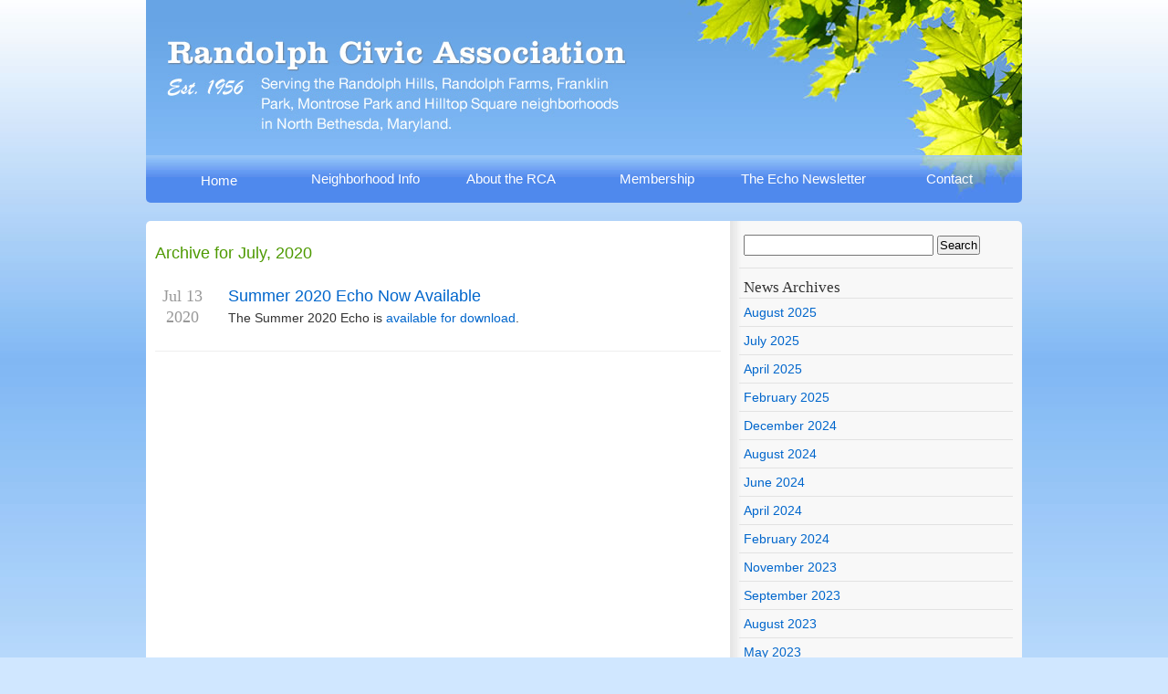

--- FILE ---
content_type: text/html; charset=UTF-8
request_url: https://randolphcivic.org/2020/07/
body_size: 6045
content:
<!DOCTYPE html PUBLIC "-//W3C//DTD XHTML 1.0 Transitional//EN" "http://www.w3.org/TR/xhtml1/DTD/xhtml1-transitional.dtd">
<html xmlns="http://www.w3.org/1999/xhtml" lang="en-US">

<head profile="http://gmpg.org/xfn/11">
<meta http-equiv="Content-Type" content="text/html; charset=UTF-8" />

<title>July &laquo; 2020 &laquo;  Randolph Civic Association in North Bethesda, Maryland</title>

<link rel="stylesheet" href="https://randolphcivic.org/wp-content/themes/rca/style.css" type="text/css" media="screen" />
<link rel="stylesheet" href="https://randolphcivic.org/wp-content/themes/rca/grid.css" type="text/css" media="screen" />
<!--[if lt IE 8]><link rel="stylesheet" media="screen" type="text/css" href="https://randolphcivic.org/wp-content/themes/rca/ie.css"  /><![endif]-->



<meta name='robots' content='max-image-preview:large' />
	<style>img:is([sizes="auto" i], [sizes^="auto," i]) { contain-intrinsic-size: 3000px 1500px }</style>
	<link rel='dns-prefetch' href='//v0.wordpress.com' />
<link rel="alternate" type="application/rss+xml" title="Randolph Civic Association &raquo; Feed" href="https://randolphcivic.org/feed/" />
<link rel="alternate" type="application/rss+xml" title="Randolph Civic Association &raquo; Comments Feed" href="https://randolphcivic.org/comments/feed/" />
<script type="text/javascript">
/* <![CDATA[ */
window._wpemojiSettings = {"baseUrl":"https:\/\/s.w.org\/images\/core\/emoji\/16.0.1\/72x72\/","ext":".png","svgUrl":"https:\/\/s.w.org\/images\/core\/emoji\/16.0.1\/svg\/","svgExt":".svg","source":{"concatemoji":"https:\/\/randolphcivic.org\/wp-includes\/js\/wp-emoji-release.min.js?ver=6.8.3"}};
/*! This file is auto-generated */
!function(s,n){var o,i,e;function c(e){try{var t={supportTests:e,timestamp:(new Date).valueOf()};sessionStorage.setItem(o,JSON.stringify(t))}catch(e){}}function p(e,t,n){e.clearRect(0,0,e.canvas.width,e.canvas.height),e.fillText(t,0,0);var t=new Uint32Array(e.getImageData(0,0,e.canvas.width,e.canvas.height).data),a=(e.clearRect(0,0,e.canvas.width,e.canvas.height),e.fillText(n,0,0),new Uint32Array(e.getImageData(0,0,e.canvas.width,e.canvas.height).data));return t.every(function(e,t){return e===a[t]})}function u(e,t){e.clearRect(0,0,e.canvas.width,e.canvas.height),e.fillText(t,0,0);for(var n=e.getImageData(16,16,1,1),a=0;a<n.data.length;a++)if(0!==n.data[a])return!1;return!0}function f(e,t,n,a){switch(t){case"flag":return n(e,"\ud83c\udff3\ufe0f\u200d\u26a7\ufe0f","\ud83c\udff3\ufe0f\u200b\u26a7\ufe0f")?!1:!n(e,"\ud83c\udde8\ud83c\uddf6","\ud83c\udde8\u200b\ud83c\uddf6")&&!n(e,"\ud83c\udff4\udb40\udc67\udb40\udc62\udb40\udc65\udb40\udc6e\udb40\udc67\udb40\udc7f","\ud83c\udff4\u200b\udb40\udc67\u200b\udb40\udc62\u200b\udb40\udc65\u200b\udb40\udc6e\u200b\udb40\udc67\u200b\udb40\udc7f");case"emoji":return!a(e,"\ud83e\udedf")}return!1}function g(e,t,n,a){var r="undefined"!=typeof WorkerGlobalScope&&self instanceof WorkerGlobalScope?new OffscreenCanvas(300,150):s.createElement("canvas"),o=r.getContext("2d",{willReadFrequently:!0}),i=(o.textBaseline="top",o.font="600 32px Arial",{});return e.forEach(function(e){i[e]=t(o,e,n,a)}),i}function t(e){var t=s.createElement("script");t.src=e,t.defer=!0,s.head.appendChild(t)}"undefined"!=typeof Promise&&(o="wpEmojiSettingsSupports",i=["flag","emoji"],n.supports={everything:!0,everythingExceptFlag:!0},e=new Promise(function(e){s.addEventListener("DOMContentLoaded",e,{once:!0})}),new Promise(function(t){var n=function(){try{var e=JSON.parse(sessionStorage.getItem(o));if("object"==typeof e&&"number"==typeof e.timestamp&&(new Date).valueOf()<e.timestamp+604800&&"object"==typeof e.supportTests)return e.supportTests}catch(e){}return null}();if(!n){if("undefined"!=typeof Worker&&"undefined"!=typeof OffscreenCanvas&&"undefined"!=typeof URL&&URL.createObjectURL&&"undefined"!=typeof Blob)try{var e="postMessage("+g.toString()+"("+[JSON.stringify(i),f.toString(),p.toString(),u.toString()].join(",")+"));",a=new Blob([e],{type:"text/javascript"}),r=new Worker(URL.createObjectURL(a),{name:"wpTestEmojiSupports"});return void(r.onmessage=function(e){c(n=e.data),r.terminate(),t(n)})}catch(e){}c(n=g(i,f,p,u))}t(n)}).then(function(e){for(var t in e)n.supports[t]=e[t],n.supports.everything=n.supports.everything&&n.supports[t],"flag"!==t&&(n.supports.everythingExceptFlag=n.supports.everythingExceptFlag&&n.supports[t]);n.supports.everythingExceptFlag=n.supports.everythingExceptFlag&&!n.supports.flag,n.DOMReady=!1,n.readyCallback=function(){n.DOMReady=!0}}).then(function(){return e}).then(function(){var e;n.supports.everything||(n.readyCallback(),(e=n.source||{}).concatemoji?t(e.concatemoji):e.wpemoji&&e.twemoji&&(t(e.twemoji),t(e.wpemoji)))}))}((window,document),window._wpemojiSettings);
/* ]]> */
</script>
<style id='wp-emoji-styles-inline-css' type='text/css'>

	img.wp-smiley, img.emoji {
		display: inline !important;
		border: none !important;
		box-shadow: none !important;
		height: 1em !important;
		width: 1em !important;
		margin: 0 0.07em !important;
		vertical-align: -0.1em !important;
		background: none !important;
		padding: 0 !important;
	}
</style>
<link rel='stylesheet' id='wp-block-library-css' href='https://randolphcivic.org/wp-includes/css/dist/block-library/style.min.css?ver=6.8.3' type='text/css' media='all' />
<style id='classic-theme-styles-inline-css' type='text/css'>
/*! This file is auto-generated */
.wp-block-button__link{color:#fff;background-color:#32373c;border-radius:9999px;box-shadow:none;text-decoration:none;padding:calc(.667em + 2px) calc(1.333em + 2px);font-size:1.125em}.wp-block-file__button{background:#32373c;color:#fff;text-decoration:none}
</style>
<link rel='stylesheet' id='mediaelement-css' href='https://randolphcivic.org/wp-includes/js/mediaelement/mediaelementplayer-legacy.min.css?ver=4.2.17' type='text/css' media='all' />
<link rel='stylesheet' id='wp-mediaelement-css' href='https://randolphcivic.org/wp-includes/js/mediaelement/wp-mediaelement.min.css?ver=6.8.3' type='text/css' media='all' />
<style id='jetpack-sharing-buttons-style-inline-css' type='text/css'>
.jetpack-sharing-buttons__services-list{display:flex;flex-direction:row;flex-wrap:wrap;gap:0;list-style-type:none;margin:5px;padding:0}.jetpack-sharing-buttons__services-list.has-small-icon-size{font-size:12px}.jetpack-sharing-buttons__services-list.has-normal-icon-size{font-size:16px}.jetpack-sharing-buttons__services-list.has-large-icon-size{font-size:24px}.jetpack-sharing-buttons__services-list.has-huge-icon-size{font-size:36px}@media print{.jetpack-sharing-buttons__services-list{display:none!important}}.editor-styles-wrapper .wp-block-jetpack-sharing-buttons{gap:0;padding-inline-start:0}ul.jetpack-sharing-buttons__services-list.has-background{padding:1.25em 2.375em}
</style>
<style id='global-styles-inline-css' type='text/css'>
:root{--wp--preset--aspect-ratio--square: 1;--wp--preset--aspect-ratio--4-3: 4/3;--wp--preset--aspect-ratio--3-4: 3/4;--wp--preset--aspect-ratio--3-2: 3/2;--wp--preset--aspect-ratio--2-3: 2/3;--wp--preset--aspect-ratio--16-9: 16/9;--wp--preset--aspect-ratio--9-16: 9/16;--wp--preset--color--black: #000000;--wp--preset--color--cyan-bluish-gray: #abb8c3;--wp--preset--color--white: #ffffff;--wp--preset--color--pale-pink: #f78da7;--wp--preset--color--vivid-red: #cf2e2e;--wp--preset--color--luminous-vivid-orange: #ff6900;--wp--preset--color--luminous-vivid-amber: #fcb900;--wp--preset--color--light-green-cyan: #7bdcb5;--wp--preset--color--vivid-green-cyan: #00d084;--wp--preset--color--pale-cyan-blue: #8ed1fc;--wp--preset--color--vivid-cyan-blue: #0693e3;--wp--preset--color--vivid-purple: #9b51e0;--wp--preset--gradient--vivid-cyan-blue-to-vivid-purple: linear-gradient(135deg,rgba(6,147,227,1) 0%,rgb(155,81,224) 100%);--wp--preset--gradient--light-green-cyan-to-vivid-green-cyan: linear-gradient(135deg,rgb(122,220,180) 0%,rgb(0,208,130) 100%);--wp--preset--gradient--luminous-vivid-amber-to-luminous-vivid-orange: linear-gradient(135deg,rgba(252,185,0,1) 0%,rgba(255,105,0,1) 100%);--wp--preset--gradient--luminous-vivid-orange-to-vivid-red: linear-gradient(135deg,rgba(255,105,0,1) 0%,rgb(207,46,46) 100%);--wp--preset--gradient--very-light-gray-to-cyan-bluish-gray: linear-gradient(135deg,rgb(238,238,238) 0%,rgb(169,184,195) 100%);--wp--preset--gradient--cool-to-warm-spectrum: linear-gradient(135deg,rgb(74,234,220) 0%,rgb(151,120,209) 20%,rgb(207,42,186) 40%,rgb(238,44,130) 60%,rgb(251,105,98) 80%,rgb(254,248,76) 100%);--wp--preset--gradient--blush-light-purple: linear-gradient(135deg,rgb(255,206,236) 0%,rgb(152,150,240) 100%);--wp--preset--gradient--blush-bordeaux: linear-gradient(135deg,rgb(254,205,165) 0%,rgb(254,45,45) 50%,rgb(107,0,62) 100%);--wp--preset--gradient--luminous-dusk: linear-gradient(135deg,rgb(255,203,112) 0%,rgb(199,81,192) 50%,rgb(65,88,208) 100%);--wp--preset--gradient--pale-ocean: linear-gradient(135deg,rgb(255,245,203) 0%,rgb(182,227,212) 50%,rgb(51,167,181) 100%);--wp--preset--gradient--electric-grass: linear-gradient(135deg,rgb(202,248,128) 0%,rgb(113,206,126) 100%);--wp--preset--gradient--midnight: linear-gradient(135deg,rgb(2,3,129) 0%,rgb(40,116,252) 100%);--wp--preset--font-size--small: 13px;--wp--preset--font-size--medium: 20px;--wp--preset--font-size--large: 36px;--wp--preset--font-size--x-large: 42px;--wp--preset--spacing--20: 0.44rem;--wp--preset--spacing--30: 0.67rem;--wp--preset--spacing--40: 1rem;--wp--preset--spacing--50: 1.5rem;--wp--preset--spacing--60: 2.25rem;--wp--preset--spacing--70: 3.38rem;--wp--preset--spacing--80: 5.06rem;--wp--preset--shadow--natural: 6px 6px 9px rgba(0, 0, 0, 0.2);--wp--preset--shadow--deep: 12px 12px 50px rgba(0, 0, 0, 0.4);--wp--preset--shadow--sharp: 6px 6px 0px rgba(0, 0, 0, 0.2);--wp--preset--shadow--outlined: 6px 6px 0px -3px rgba(255, 255, 255, 1), 6px 6px rgba(0, 0, 0, 1);--wp--preset--shadow--crisp: 6px 6px 0px rgba(0, 0, 0, 1);}:where(.is-layout-flex){gap: 0.5em;}:where(.is-layout-grid){gap: 0.5em;}body .is-layout-flex{display: flex;}.is-layout-flex{flex-wrap: wrap;align-items: center;}.is-layout-flex > :is(*, div){margin: 0;}body .is-layout-grid{display: grid;}.is-layout-grid > :is(*, div){margin: 0;}:where(.wp-block-columns.is-layout-flex){gap: 2em;}:where(.wp-block-columns.is-layout-grid){gap: 2em;}:where(.wp-block-post-template.is-layout-flex){gap: 1.25em;}:where(.wp-block-post-template.is-layout-grid){gap: 1.25em;}.has-black-color{color: var(--wp--preset--color--black) !important;}.has-cyan-bluish-gray-color{color: var(--wp--preset--color--cyan-bluish-gray) !important;}.has-white-color{color: var(--wp--preset--color--white) !important;}.has-pale-pink-color{color: var(--wp--preset--color--pale-pink) !important;}.has-vivid-red-color{color: var(--wp--preset--color--vivid-red) !important;}.has-luminous-vivid-orange-color{color: var(--wp--preset--color--luminous-vivid-orange) !important;}.has-luminous-vivid-amber-color{color: var(--wp--preset--color--luminous-vivid-amber) !important;}.has-light-green-cyan-color{color: var(--wp--preset--color--light-green-cyan) !important;}.has-vivid-green-cyan-color{color: var(--wp--preset--color--vivid-green-cyan) !important;}.has-pale-cyan-blue-color{color: var(--wp--preset--color--pale-cyan-blue) !important;}.has-vivid-cyan-blue-color{color: var(--wp--preset--color--vivid-cyan-blue) !important;}.has-vivid-purple-color{color: var(--wp--preset--color--vivid-purple) !important;}.has-black-background-color{background-color: var(--wp--preset--color--black) !important;}.has-cyan-bluish-gray-background-color{background-color: var(--wp--preset--color--cyan-bluish-gray) !important;}.has-white-background-color{background-color: var(--wp--preset--color--white) !important;}.has-pale-pink-background-color{background-color: var(--wp--preset--color--pale-pink) !important;}.has-vivid-red-background-color{background-color: var(--wp--preset--color--vivid-red) !important;}.has-luminous-vivid-orange-background-color{background-color: var(--wp--preset--color--luminous-vivid-orange) !important;}.has-luminous-vivid-amber-background-color{background-color: var(--wp--preset--color--luminous-vivid-amber) !important;}.has-light-green-cyan-background-color{background-color: var(--wp--preset--color--light-green-cyan) !important;}.has-vivid-green-cyan-background-color{background-color: var(--wp--preset--color--vivid-green-cyan) !important;}.has-pale-cyan-blue-background-color{background-color: var(--wp--preset--color--pale-cyan-blue) !important;}.has-vivid-cyan-blue-background-color{background-color: var(--wp--preset--color--vivid-cyan-blue) !important;}.has-vivid-purple-background-color{background-color: var(--wp--preset--color--vivid-purple) !important;}.has-black-border-color{border-color: var(--wp--preset--color--black) !important;}.has-cyan-bluish-gray-border-color{border-color: var(--wp--preset--color--cyan-bluish-gray) !important;}.has-white-border-color{border-color: var(--wp--preset--color--white) !important;}.has-pale-pink-border-color{border-color: var(--wp--preset--color--pale-pink) !important;}.has-vivid-red-border-color{border-color: var(--wp--preset--color--vivid-red) !important;}.has-luminous-vivid-orange-border-color{border-color: var(--wp--preset--color--luminous-vivid-orange) !important;}.has-luminous-vivid-amber-border-color{border-color: var(--wp--preset--color--luminous-vivid-amber) !important;}.has-light-green-cyan-border-color{border-color: var(--wp--preset--color--light-green-cyan) !important;}.has-vivid-green-cyan-border-color{border-color: var(--wp--preset--color--vivid-green-cyan) !important;}.has-pale-cyan-blue-border-color{border-color: var(--wp--preset--color--pale-cyan-blue) !important;}.has-vivid-cyan-blue-border-color{border-color: var(--wp--preset--color--vivid-cyan-blue) !important;}.has-vivid-purple-border-color{border-color: var(--wp--preset--color--vivid-purple) !important;}.has-vivid-cyan-blue-to-vivid-purple-gradient-background{background: var(--wp--preset--gradient--vivid-cyan-blue-to-vivid-purple) !important;}.has-light-green-cyan-to-vivid-green-cyan-gradient-background{background: var(--wp--preset--gradient--light-green-cyan-to-vivid-green-cyan) !important;}.has-luminous-vivid-amber-to-luminous-vivid-orange-gradient-background{background: var(--wp--preset--gradient--luminous-vivid-amber-to-luminous-vivid-orange) !important;}.has-luminous-vivid-orange-to-vivid-red-gradient-background{background: var(--wp--preset--gradient--luminous-vivid-orange-to-vivid-red) !important;}.has-very-light-gray-to-cyan-bluish-gray-gradient-background{background: var(--wp--preset--gradient--very-light-gray-to-cyan-bluish-gray) !important;}.has-cool-to-warm-spectrum-gradient-background{background: var(--wp--preset--gradient--cool-to-warm-spectrum) !important;}.has-blush-light-purple-gradient-background{background: var(--wp--preset--gradient--blush-light-purple) !important;}.has-blush-bordeaux-gradient-background{background: var(--wp--preset--gradient--blush-bordeaux) !important;}.has-luminous-dusk-gradient-background{background: var(--wp--preset--gradient--luminous-dusk) !important;}.has-pale-ocean-gradient-background{background: var(--wp--preset--gradient--pale-ocean) !important;}.has-electric-grass-gradient-background{background: var(--wp--preset--gradient--electric-grass) !important;}.has-midnight-gradient-background{background: var(--wp--preset--gradient--midnight) !important;}.has-small-font-size{font-size: var(--wp--preset--font-size--small) !important;}.has-medium-font-size{font-size: var(--wp--preset--font-size--medium) !important;}.has-large-font-size{font-size: var(--wp--preset--font-size--large) !important;}.has-x-large-font-size{font-size: var(--wp--preset--font-size--x-large) !important;}
:where(.wp-block-post-template.is-layout-flex){gap: 1.25em;}:where(.wp-block-post-template.is-layout-grid){gap: 1.25em;}
:where(.wp-block-columns.is-layout-flex){gap: 2em;}:where(.wp-block-columns.is-layout-grid){gap: 2em;}
:root :where(.wp-block-pullquote){font-size: 1.5em;line-height: 1.6;}
</style>
<link rel="https://api.w.org/" href="https://randolphcivic.org/wp-json/" /><link rel="EditURI" type="application/rsd+xml" title="RSD" href="https://randolphcivic.org/xmlrpc.php?rsd" />
<meta name="generator" content="WordPress 6.8.3" />
</head>
<body class="archive date wp-theme-rca">
	<div id="top">
			<h1>Randolph Civic Association</h1>
			<div id="nav"><ul>
				<li class="home"><a href="/">Home</a></li>
				<li class="ni"><a href="/neighborhood/">Neighborhood Info</a></li>
				<li class="rca"><a href="/about/">About the RCA</a></li>
				<li class="mem"><a href="/about/membership/">Membership</a></li>
				<li class="echo"><a href="/echo/">The Echo Newsletter</a></li>
				<li class="con"><a href="/contact">Contact</a></li>
				</ul>
			</div>
	</div>



<div id="content" class="container_12">
<div class="grid_8" role="main">

		
 	   	  		<h2 class="pagetitle">Archive for July, 2020</h2>
 	  


				<div class="grid_1 alpha post-date"> Jul 13<br />2020     </div>
			<div class="grid_7 omega" class="post-1646 post type-post status-publish format-standard hentry category-echo" id="post-1646">
				<h2><a href="https://randolphcivic.org/2020/07/summer-2020-echo-now-available/" rel="bookmark" title="Permanent Link to Summer 2020 Echo Now Available">Summer 2020 Echo Now Available</a></h2>			
				<div class="entry">
					<p>The Summer 2020 Echo is <a href="https://drive.google.com/file/d/1myBXnDup233aS_Y7FifC3Ni3dTxs-kgC/view?usp=sharing" target="_blank" rel="noopener noreferrer">available for download</a>.</p>
				</div>	
			</div>
			<div class="clear">&nbsp;</div>
		<hr />


		
		<div class="navigation">
			<div class="alignleft"></div>
			<div class="alignright"></div>
		</div>
	
	</div>


	<div id="sidebar" class="grid_4" role="complementary">

		<ul>
		<li><form role="search" method="get" id="searchform" class="searchform" action="https://randolphcivic.org/">
				<div>
					<label class="screen-reader-text" for="s">Search for:</label>
					<input type="text" value="" name="s" id="s" />
					<input type="submit" id="searchsubmit" value="Search" />
				</div>
			</form></li>
		
		<li id="pages-3" class="widget widget_pages"><h2 class="widgettitle">Pages</h2>
			<ul>
				<li class="page_item page-item-8 page_item_has_children"><a href="https://randolphcivic.org/neighborhood/">Neighborhood Information</a>
<ul class='children'>
	<li class="page_item page-item-1502"><a href="https://randolphcivic.org/neighborhood/local-and-state-elected-officials/">Local and State Elected Officials</a></li>
	<li class="page_item page-item-137"><a href="https://randolphcivic.org/neighborhood/calendar/">Events Calendar</a></li>
	<li class="page_item page-item-12"><a href="https://randolphcivic.org/neighborhood/history/">History</a></li>
	<li class="page_item page-item-14"><a href="https://randolphcivic.org/neighborhood/services/">Utility and Government Services</a></li>
</ul>
</li>
<li class="page_item page-item-1143"><a href="https://randolphcivic.org/thank-you/">Thank You</a></li>
<li class="page_item page-item-16 page_item_has_children"><a href="https://randolphcivic.org/echo/">The Echo &#8211; Our Neighborhood Newsletter</a>
<ul class='children'>
	<li class="page_item page-item-209"><a href="https://randolphcivic.org/echo/media-guide/">Echo Media Kit</a></li>
	<li class="page_item page-item-1596"><a href="https://randolphcivic.org/echo/echo-production-schedule/">Echo 2024-2025 Production Schedule</a></li>
</ul>
</li>
<li class="page_item page-item-2 page_item_has_children"><a href="https://randolphcivic.org/about/">About the RCA</a>
<ul class='children'>
	<li class="page_item page-item-26"><a href="https://randolphcivic.org/about/membership/">Membership</a></li>
	<li class="page_item page-item-1394"><a href="https://randolphcivic.org/about/benefitscard/">RCA Membership Benefits Card</a></li>
	<li class="page_item page-item-29"><a href="https://randolphcivic.org/about/by-laws/">By-Laws</a></li>
	<li class="page_item page-item-38"><a href="https://randolphcivic.org/about/foundation/">Randolph Civic Foundation</a></li>
</ul>
</li>
<li class="page_item page-item-42"><a href="https://randolphcivic.org/contact/">Contact</a></li>
			</ul>

			</li>
		<li id="archives-4" class="widget widget_archive"><h2 class="widgettitle">News Archives</h2>
			<ul>
					<li><a href='https://randolphcivic.org/2025/08/'>August 2025</a></li>
	<li><a href='https://randolphcivic.org/2025/07/'>July 2025</a></li>
	<li><a href='https://randolphcivic.org/2025/04/'>April 2025</a></li>
	<li><a href='https://randolphcivic.org/2025/02/'>February 2025</a></li>
	<li><a href='https://randolphcivic.org/2024/12/'>December 2024</a></li>
	<li><a href='https://randolphcivic.org/2024/08/'>August 2024</a></li>
	<li><a href='https://randolphcivic.org/2024/06/'>June 2024</a></li>
	<li><a href='https://randolphcivic.org/2024/04/'>April 2024</a></li>
	<li><a href='https://randolphcivic.org/2024/02/'>February 2024</a></li>
	<li><a href='https://randolphcivic.org/2023/11/'>November 2023</a></li>
	<li><a href='https://randolphcivic.org/2023/09/'>September 2023</a></li>
	<li><a href='https://randolphcivic.org/2023/08/'>August 2023</a></li>
	<li><a href='https://randolphcivic.org/2023/05/'>May 2023</a></li>
	<li><a href='https://randolphcivic.org/2023/04/'>April 2023</a></li>
	<li><a href='https://randolphcivic.org/2023/01/'>January 2023</a></li>
	<li><a href='https://randolphcivic.org/2022/12/'>December 2022</a></li>
	<li><a href='https://randolphcivic.org/2022/11/'>November 2022</a></li>
	<li><a href='https://randolphcivic.org/2022/10/'>October 2022</a></li>
	<li><a href='https://randolphcivic.org/2022/09/'>September 2022</a></li>
	<li><a href='https://randolphcivic.org/2022/07/'>July 2022</a></li>
	<li><a href='https://randolphcivic.org/2022/05/'>May 2022</a></li>
	<li><a href='https://randolphcivic.org/2022/04/'>April 2022</a></li>
	<li><a href='https://randolphcivic.org/2022/03/'>March 2022</a></li>
	<li><a href='https://randolphcivic.org/2022/01/'>January 2022</a></li>
	<li><a href='https://randolphcivic.org/2021/12/'>December 2021</a></li>
	<li><a href='https://randolphcivic.org/2021/11/'>November 2021</a></li>
	<li><a href='https://randolphcivic.org/2021/10/'>October 2021</a></li>
	<li><a href='https://randolphcivic.org/2021/09/'>September 2021</a></li>
	<li><a href='https://randolphcivic.org/2021/07/'>July 2021</a></li>
	<li><a href='https://randolphcivic.org/2021/06/'>June 2021</a></li>
	<li><a href='https://randolphcivic.org/2021/05/'>May 2021</a></li>
	<li><a href='https://randolphcivic.org/2021/04/'>April 2021</a></li>
	<li><a href='https://randolphcivic.org/2021/03/'>March 2021</a></li>
	<li><a href='https://randolphcivic.org/2021/02/'>February 2021</a></li>
	<li><a href='https://randolphcivic.org/2020/12/'>December 2020</a></li>
	<li><a href='https://randolphcivic.org/2020/11/'>November 2020</a></li>
	<li><a href='https://randolphcivic.org/2020/10/'>October 2020</a></li>
	<li><a href='https://randolphcivic.org/2020/09/'>September 2020</a></li>
	<li><a href='https://randolphcivic.org/2020/07/' aria-current="page">July 2020</a></li>
	<li><a href='https://randolphcivic.org/2020/06/'>June 2020</a></li>
	<li><a href='https://randolphcivic.org/2020/05/'>May 2020</a></li>
	<li><a href='https://randolphcivic.org/2020/04/'>April 2020</a></li>
	<li><a href='https://randolphcivic.org/2020/01/'>January 2020</a></li>
	<li><a href='https://randolphcivic.org/2019/12/'>December 2019</a></li>
	<li><a href='https://randolphcivic.org/2019/11/'>November 2019</a></li>
	<li><a href='https://randolphcivic.org/2019/10/'>October 2019</a></li>
	<li><a href='https://randolphcivic.org/2019/09/'>September 2019</a></li>
	<li><a href='https://randolphcivic.org/2019/07/'>July 2019</a></li>
	<li><a href='https://randolphcivic.org/2019/05/'>May 2019</a></li>
	<li><a href='https://randolphcivic.org/2019/04/'>April 2019</a></li>
	<li><a href='https://randolphcivic.org/2019/03/'>March 2019</a></li>
	<li><a href='https://randolphcivic.org/2019/02/'>February 2019</a></li>
	<li><a href='https://randolphcivic.org/2019/01/'>January 2019</a></li>
	<li><a href='https://randolphcivic.org/2018/12/'>December 2018</a></li>
	<li><a href='https://randolphcivic.org/2018/11/'>November 2018</a></li>
	<li><a href='https://randolphcivic.org/2018/10/'>October 2018</a></li>
	<li><a href='https://randolphcivic.org/2018/09/'>September 2018</a></li>
	<li><a href='https://randolphcivic.org/2018/08/'>August 2018</a></li>
	<li><a href='https://randolphcivic.org/2018/06/'>June 2018</a></li>
	<li><a href='https://randolphcivic.org/2018/05/'>May 2018</a></li>
	<li><a href='https://randolphcivic.org/2018/04/'>April 2018</a></li>
	<li><a href='https://randolphcivic.org/2018/03/'>March 2018</a></li>
	<li><a href='https://randolphcivic.org/2018/01/'>January 2018</a></li>
	<li><a href='https://randolphcivic.org/2017/12/'>December 2017</a></li>
	<li><a href='https://randolphcivic.org/2017/11/'>November 2017</a></li>
	<li><a href='https://randolphcivic.org/2017/10/'>October 2017</a></li>
	<li><a href='https://randolphcivic.org/2017/09/'>September 2017</a></li>
	<li><a href='https://randolphcivic.org/2017/08/'>August 2017</a></li>
	<li><a href='https://randolphcivic.org/2017/04/'>April 2017</a></li>
	<li><a href='https://randolphcivic.org/2017/03/'>March 2017</a></li>
	<li><a href='https://randolphcivic.org/2017/01/'>January 2017</a></li>
	<li><a href='https://randolphcivic.org/2016/12/'>December 2016</a></li>
	<li><a href='https://randolphcivic.org/2016/11/'>November 2016</a></li>
	<li><a href='https://randolphcivic.org/2016/10/'>October 2016</a></li>
	<li><a href='https://randolphcivic.org/2016/09/'>September 2016</a></li>
	<li><a href='https://randolphcivic.org/2016/07/'>July 2016</a></li>
	<li><a href='https://randolphcivic.org/2016/05/'>May 2016</a></li>
	<li><a href='https://randolphcivic.org/2016/04/'>April 2016</a></li>
	<li><a href='https://randolphcivic.org/2016/01/'>January 2016</a></li>
	<li><a href='https://randolphcivic.org/2015/11/'>November 2015</a></li>
	<li><a href='https://randolphcivic.org/2015/10/'>October 2015</a></li>
	<li><a href='https://randolphcivic.org/2015/09/'>September 2015</a></li>
	<li><a href='https://randolphcivic.org/2015/08/'>August 2015</a></li>
	<li><a href='https://randolphcivic.org/2015/05/'>May 2015</a></li>
	<li><a href='https://randolphcivic.org/2015/04/'>April 2015</a></li>
	<li><a href='https://randolphcivic.org/2015/03/'>March 2015</a></li>
	<li><a href='https://randolphcivic.org/2015/01/'>January 2015</a></li>
	<li><a href='https://randolphcivic.org/2014/10/'>October 2014</a></li>
	<li><a href='https://randolphcivic.org/2014/09/'>September 2014</a></li>
	<li><a href='https://randolphcivic.org/2014/05/'>May 2014</a></li>
	<li><a href='https://randolphcivic.org/2014/04/'>April 2014</a></li>
	<li><a href='https://randolphcivic.org/2014/03/'>March 2014</a></li>
	<li><a href='https://randolphcivic.org/2014/02/'>February 2014</a></li>
	<li><a href='https://randolphcivic.org/2013/12/'>December 2013</a></li>
	<li><a href='https://randolphcivic.org/2013/11/'>November 2013</a></li>
	<li><a href='https://randolphcivic.org/2013/10/'>October 2013</a></li>
	<li><a href='https://randolphcivic.org/2013/09/'>September 2013</a></li>
	<li><a href='https://randolphcivic.org/2013/08/'>August 2013</a></li>
	<li><a href='https://randolphcivic.org/2013/05/'>May 2013</a></li>
	<li><a href='https://randolphcivic.org/2013/04/'>April 2013</a></li>
	<li><a href='https://randolphcivic.org/2013/03/'>March 2013</a></li>
	<li><a href='https://randolphcivic.org/2013/02/'>February 2013</a></li>
	<li><a href='https://randolphcivic.org/2012/12/'>December 2012</a></li>
	<li><a href='https://randolphcivic.org/2012/11/'>November 2012</a></li>
	<li><a href='https://randolphcivic.org/2012/10/'>October 2012</a></li>
	<li><a href='https://randolphcivic.org/2012/09/'>September 2012</a></li>
	<li><a href='https://randolphcivic.org/2012/05/'>May 2012</a></li>
	<li><a href='https://randolphcivic.org/2012/04/'>April 2012</a></li>
	<li><a href='https://randolphcivic.org/2012/03/'>March 2012</a></li>
	<li><a href='https://randolphcivic.org/2012/02/'>February 2012</a></li>
	<li><a href='https://randolphcivic.org/2012/01/'>January 2012</a></li>
	<li><a href='https://randolphcivic.org/2011/12/'>December 2011</a></li>
	<li><a href='https://randolphcivic.org/2011/11/'>November 2011</a></li>
	<li><a href='https://randolphcivic.org/2011/10/'>October 2011</a></li>
	<li><a href='https://randolphcivic.org/2011/09/'>September 2011</a></li>
	<li><a href='https://randolphcivic.org/2011/05/'>May 2011</a></li>
	<li><a href='https://randolphcivic.org/2011/04/'>April 2011</a></li>
	<li><a href='https://randolphcivic.org/2011/03/'>March 2011</a></li>
	<li><a href='https://randolphcivic.org/2011/02/'>February 2011</a></li>
	<li><a href='https://randolphcivic.org/2011/01/'>January 2011</a></li>
	<li><a href='https://randolphcivic.org/2010/11/'>November 2010</a></li>
	<li><a href='https://randolphcivic.org/2010/08/'>August 2010</a></li>
	<li><a href='https://randolphcivic.org/2010/07/'>July 2010</a></li>
	<li><a href='https://randolphcivic.org/2010/06/'>June 2010</a></li>
	<li><a href='https://randolphcivic.org/2010/04/'>April 2010</a></li>
	<li><a href='https://randolphcivic.org/2010/03/'>March 2010</a></li>
	<li><a href='https://randolphcivic.org/2010/02/'>February 2010</a></li>
	<li><a href='https://randolphcivic.org/2010/01/'>January 2010</a></li>
	<li><a href='https://randolphcivic.org/2009/12/'>December 2009</a></li>
	<li><a href='https://randolphcivic.org/2009/11/'>November 2009</a></li>
	<li><a href='https://randolphcivic.org/2009/10/'>October 2009</a></li>
	<li><a href='https://randolphcivic.org/2009/09/'>September 2009</a></li>
	<li><a href='https://randolphcivic.org/2009/08/'>August 2009</a></li>
	<li><a href='https://randolphcivic.org/2009/07/'>July 2009</a></li>
	<li><a href='https://randolphcivic.org/2009/06/'>June 2009</a></li>
	<li><a href='https://randolphcivic.org/2009/05/'>May 2009</a></li>
	<li><a href='https://randolphcivic.org/2009/03/'>March 2009</a></li>
	<li><a href='https://randolphcivic.org/2009/01/'>January 2009</a></li>
	<li><a href='https://randolphcivic.org/2008/12/'>December 2008</a></li>
	<li><a href='https://randolphcivic.org/2008/11/'>November 2008</a></li>
	<li><a href='https://randolphcivic.org/2008/10/'>October 2008</a></li>
	<li><a href='https://randolphcivic.org/2008/09/'>September 2008</a></li>
	<li><a href='https://randolphcivic.org/2008/06/'>June 2008</a></li>
	<li><a href='https://randolphcivic.org/2008/05/'>May 2008</a></li>
	<li><a href='https://randolphcivic.org/2008/04/'>April 2008</a></li>
	<li><a href='https://randolphcivic.org/2008/03/'>March 2008</a></li>
	<li><a href='https://randolphcivic.org/2008/01/'>January 2008</a></li>
	<li><a href='https://randolphcivic.org/2007/12/'>December 2007</a></li>
	<li><a href='https://randolphcivic.org/2007/11/'>November 2007</a></li>
	<li><a href='https://randolphcivic.org/2007/09/'>September 2007</a></li>
	<li><a href='https://randolphcivic.org/2007/06/'>June 2007</a></li>
	<li><a href='https://randolphcivic.org/2007/05/'>May 2007</a></li>
	<li><a href='https://randolphcivic.org/2007/04/'>April 2007</a></li>
	<li><a href='https://randolphcivic.org/2007/03/'>March 2007</a></li>
	<li><a href='https://randolphcivic.org/2007/01/'>January 2007</a></li>
	<li><a href='https://randolphcivic.org/2006/12/'>December 2006</a></li>
	<li><a href='https://randolphcivic.org/2006/11/'>November 2006</a></li>
	<li><a href='https://randolphcivic.org/2006/09/'>September 2006</a></li>
	<li><a href='https://randolphcivic.org/2006/06/'>June 2006</a></li>
	<li><a href='https://randolphcivic.org/2006/05/'>May 2006</a></li>
	<li><a href='https://randolphcivic.org/2006/04/'>April 2006</a></li>
	<li><a href='https://randolphcivic.org/2006/03/'>March 2006</a></li>
	<li><a href='https://randolphcivic.org/2006/01/'>January 2006</a></li>
	<li><a href='https://randolphcivic.org/2005/12/'>December 2005</a></li>
	<li><a href='https://randolphcivic.org/2005/11/'>November 2005</a></li>
	<li><a href='https://randolphcivic.org/2005/09/'>September 2005</a></li>
	<li><a href='https://randolphcivic.org/2005/06/'>June 2005</a></li>
	<li><a href='https://randolphcivic.org/2005/05/'>May 2005</a></li>
	<li><a href='https://randolphcivic.org/2005/04/'>April 2005</a></li>
	<li><a href='https://randolphcivic.org/2005/03/'>March 2005</a></li>
	<li><a href='https://randolphcivic.org/2005/01/'>January 2005</a></li>
	<li><a href='https://randolphcivic.org/2004/12/'>December 2004</a></li>
	<li><a href='https://randolphcivic.org/2004/11/'>November 2004</a></li>
	<li><a href='https://randolphcivic.org/2004/09/'>September 2004</a></li>
	<li><a href='https://randolphcivic.org/2004/06/'>June 2004</a></li>
	<li><a href='https://randolphcivic.org/2004/05/'>May 2004</a></li>
	<li><a href='https://randolphcivic.org/2004/04/'>April 2004</a></li>
	<li><a href='https://randolphcivic.org/2004/03/'>March 2004</a></li>
	<li><a href='https://randolphcivic.org/2004/01/'>January 2004</a></li>
	<li><a href='https://randolphcivic.org/2003/12/'>December 2003</a></li>
	<li><a href='https://randolphcivic.org/2003/11/'>November 2003</a></li>
	<li><a href='https://randolphcivic.org/2003/09/'>September 2003</a></li>
	<li><a href='https://randolphcivic.org/2003/06/'>June 2003</a></li>
	<li><a href='https://randolphcivic.org/2003/05/'>May 2003</a></li>
	<li><a href='https://randolphcivic.org/2003/04/'>April 2003</a></li>
	<li><a href='https://randolphcivic.org/2003/03/'>March 2003</a></li>
	<li><a href='https://randolphcivic.org/2003/01/'>January 2003</a></li>
	<li><a href='https://randolphcivic.org/2002/12/'>December 2002</a></li>
	<li><a href='https://randolphcivic.org/2002/11/'>November 2002</a></li>
	<li><a href='https://randolphcivic.org/2002/09/'>September 2002</a></li>
	<li><a href='https://randolphcivic.org/2002/06/'>June 2002</a></li>
	<li><a href='https://randolphcivic.org/2002/05/'>May 2002</a></li>
	<li><a href='https://randolphcivic.org/2002/04/'>April 2002</a></li>
	<li><a href='https://randolphcivic.org/2002/01/'>January 2002</a></li>
	<li><a href='https://randolphcivic.org/2001/12/'>December 2001</a></li>
	<li><a href='https://randolphcivic.org/2001/11/'>November 2001</a></li>
	<li><a href='https://randolphcivic.org/2001/09/'>September 2001</a></li>
	<li><a href='https://randolphcivic.org/2001/06/'>June 2001</a></li>
	<li><a href='https://randolphcivic.org/2001/05/'>May 2001</a></li>
	<li><a href='https://randolphcivic.org/2001/03/'>March 2001</a></li>
	<li><a href='https://randolphcivic.org/2001/01/'>January 2001</a></li>
	<li><a href='https://randolphcivic.org/2000/12/'>December 2000</a></li>
	<li><a href='https://randolphcivic.org/2000/11/'>November 2000</a></li>
	<li><a href='https://randolphcivic.org/2000/09/'>September 2000</a></li>
	<li><a href='https://randolphcivic.org/2000/06/'>June 2000</a></li>
	<li><a href='https://randolphcivic.org/2000/05/'>May 2000</a></li>
	<li><a href='https://randolphcivic.org/2000/04/'>April 2000</a></li>
	<li><a href='https://randolphcivic.org/2000/03/'>March 2000</a></li>
	<li><a href='https://randolphcivic.org/2000/01/'>January 2000</a></li>
			</ul>

			</li></ul>
</div>


	<div class="clear">&nbsp;</div></div>

<div id="footer" role="contentinfo">
<!-- If you'd like to support WordPress, having the "powered by" link somewhere on your blog is the best way; it's our only promotion or advertising. -->
	<p>
		Randolph Civic Association | <a href="https://randolphcivic.org/feed/">RSS</a> | <a href="/contact">Contact</a>
	<!-- 39 queries. 0.658 seconds. -->
	</p>
</div>



		<script type="speculationrules">
{"prefetch":[{"source":"document","where":{"and":[{"href_matches":"\/*"},{"not":{"href_matches":["\/wp-*.php","\/wp-admin\/*","\/wp-content\/uploads\/*","\/wp-content\/*","\/wp-content\/plugins\/*","\/wp-content\/themes\/rca\/*","\/*\\?(.+)"]}},{"not":{"selector_matches":"a[rel~=\"nofollow\"]"}},{"not":{"selector_matches":".no-prefetch, .no-prefetch a"}}]},"eagerness":"conservative"}]}
</script>
		<script type="text/javascript">
var gaJsHost = (("https:" == document.location.protocol) ? "https://ssl." : "http://www.");
document.write(unescape("%3Cscript src='" + gaJsHost + "google-analytics.com/ga.js' type='text/javascript'%3E%3C/script%3E"));
</script>
<script type="text/javascript">
try {
var pageTracker = _gat._getTracker("UA-9836588-1");
pageTracker._trackPageview();
} catch(err) {}</script>
</body>
</html>


--- FILE ---
content_type: text/css
request_url: https://randolphcivic.org/wp-content/themes/rca/style.css
body_size: 3368
content:
/*
Theme Name: RCA
Theme URI: http://randolphcivic.org/
Description: The first RCA theme.</a>.
Version: 0.5
Author: Chad Salganik
Author URI: http://randolphcivic.org
Tags: seasons

*/



/* Begin Typography & Colors */

	body{margin:0; padding:0;
	background:#D0E7FF url(images/bodybg.jpg) repeat-x fixed 0 0;
	font-family: helvetica,arial,sans-serif;

	font-size:14px;
	color:#333;
	}
	
	#top{width:960px;
	margin:0 auto;
	padding:0 0 20px 0;
	background:transparent url(images/arrow2a.gif) no-repeat 0 0;
	
/*  background:#4e89ef url(images/nav-bottom-noshadow.jpg) no-repeat bottom left;  */
	}
	
	.home #top {background-position: 70px 100%;}
	.page-id-8 #top, .parent-pageid-8 #top {background-position: 230px 100%;}
	.page-id-2 #top, .parent-pageid-2 #top {background-position: 390px 100%;}
	.page-id-26 #top {background-position: 550px 100%;}
	.page-id-16 #top, .parent-pageid-16 #top {background-image:url(images/arrow2b.gif); background-position: 710px 100%;}
	.page-id-42 #top, .parent-pageid-42 #top {background-image:url(images/arrow2b.gif); background-position: 870px 100%;}
	
	
	h1{padding:0;margin:0;
	background:#73AEED url(images/header-noshadow.jpg) no-repeat 0 0;
	height:170px;
	text-indent:-5000px;}
	
	
	#nav{
		width:960px;
		padding:0;
		text-align:center;
		overflow:auto;
/* 	 	background:#4e89ef url(images/nav-noshadow3.jpg) no-repeat 0 0;  */
		}

#nav{font-size:15px;}

.home .container_12{background:#fff;}
	#nav ul {
		list-style: none;
	 	text-align:left;
		width: 960px;
		 background:#4e89ef url(images/nav-noshadow3.jpg) no-repeat 0 0; 
		padding:0;
		overflow:auto;
		margin:0;
		-moz-border-radius-bottomleft: 5px;
		-webkit-border-bottom-left-radius:5px;
		-webkit-border-bottom-right-radius:5px;
		-moz-border-radius-bottomright: 5px;
	}

	#nav li{display:inline;padding:0;margin:0;}
	#nav li a {
	   	vertical-align:bottom;
	   	display:block;
	   	overflow:hidden;
	   	padding: 8px 0 8px 0;
	    margin:0;
	    line-height: 2.4em;
	    height:2.4em;
		color:#fff;
		text-align: center;
	    text-decoration:none;
		float: left;
		width: 160px;
		outline:none;
	
	}

	#nav li a:hover {
			background:#82b9f2;
	        color:  #036;
	}

	#nav li.con a:hover {
			background:#82b9f2 url(images/leaf2.jpg) no-repeat right top;
	        color:  #036;
	}

	#nav li.home a{line-height:2.6em;
		-moz-border-radius-bottomleft: 5px;
	
		-webkit-border-bottom-left-radius:5px;
	
	}

	#nav li.con a{	-webkit-border-bottom-right-radius:5px;
			-moz-border-radius-bottomright: 5px;
			 		}

	
	
	.container_12{
		margin-bottom:20px;
		padding-bottom: 10px;
		-moz-border-radius:5px;
		-webkit-border-radius:5px;
	}

	#content{
	background:#fff url(images/sidebar-bg.jpg) repeat-y 640px 0;}
	#sidebar{
		-moz-border-radius-topright: :5px;
		-webkit-border-top-right-radius:5px;}
		
		
		
		
/*secondary nav in sidebar*/

li.page_item{display:none;}

li.current_page_parent, li.current_page_parent li, li.current_page_item, li.current_page_item li{display:block;}

.widget_pages h2{display:none;}

/*start original style*/





#content p {
	padding:0;
  font-size: 1em; /* 14px */
  line-height: 1.7143em; /* 24px */
  margin: 0 0 1.7143em 0;

}

.thread-alt {
	background-color: #f8f8f8;
}
.thread-even {
	background-color: white;
}
.depth-1 {
border: 1px solid #ddd;
}

.even, .alt {

	border-left: 1px solid #ddd;
}

#footer {

	border: none;
	}

small {
	font-family: Arial, Helvetica, Sans-Serif;
	font-size: 0.9em;
	line-height: 1.5em;
	}

h2 {
	color:#4d9900;
	font-weight:normal;
	padding:0; 
	font-family: helvetica,arial,sans-serif;

  	font-size: 1.2857em; /* 18px */
  	line-height: 1.3333em; /* 24px */
  	margin-top: 1.3333em;
  	margin-bottom: 0em;
	}

h2.title{
color:#4d9900;
font-family:Georgia,sans-serif;
  font-size: 1.7143em; /* 24px */
  line-height: 1em; /* 24px */
  margin-top: 1em;
  margin-bottom: 0em;
  }
  
  
.post-date{	


	text-align:center;
	font-weight:normal;
  	font-family:Helvetica,arial,sans-serif;
  	font-family:georgia,serif;
  	color:#999;

  	/* base is 14px */
  	font-size:1.2857em; /* 18px */
  	line-height:1.3333em; /* 18px */
  	margin-top:1.3333em; 
  	margin-bottom: 1.3333em;
}
.post-date span{
margin:0 0 .1em 0;
padding:0;
 font-size: 1.7143em; /* 24px */
  line-height: 1em; /* 24px */
display:block;



}

#sidebar h2 {
	font-family:georgia,serif;
	color:#333;
	font-size: 1.2em;
	padding-left:5px;
	margin-top:10px;
	}
.home #sidebar h2 {
	border-top: 1px solid #ccc;
	margin-top: 10px;
	padding-top: 10px;
	padding-bottom: 8px;
	
}
h3 {
	font-size: 1em;
	color:#4e89ed;
	font-weight: bold;
	}
h3 a, h3 a:visited {
	
}
h2 a, h2 a:visited{
	color:#06c;
	}

h2, h2 a, h2 a:hover, h2 a:visited, h3, h3 a, h3 a:hover, h3 a:visited, #sidebar h2, #wp-calendar caption, cite {
	text-decoration: none;
	}

.entry p a:visited {
	color: #06c;
	}

.sticky {
	background: #f7f7f7;
	padding: 0 10px 10px;
	}
.sticky h2 {
	padding-top: 10px;
	}


small, #sidebar ul ul li, #sidebar ul ol li, .nocomments, .postmetadata, blockquote, strike {
	color: #777;
	}

code {
	font: 1.1em 'Courier New', Courier, Fixed;
	}

acronym, abbr, span.caps
{
	font-size: 0.9em;
	letter-spacing: .07em;
	}

a, h2 a:hover, h3 a:hover {
	color: #06c;
	text-decoration: none;
	}

a:hover {
	color: #147;
	text-decoration: underline;
	}

#wp-calendar #prev a, #wp-calendar #next a {
	font-size: 9pt;
	}

#wp-calendar a {
	text-decoration: none;
	}

#wp-calendar caption {
	font: bold 1.3em 'Lucida Grande', Verdana, Arial, Sans-Serif;
	text-align: center;
	}

#wp-calendar th {
	font-style: normal;
	text-transform: capitalize;
	}
/* End Typography & Colors */



/* Begin Structure */


/* Page elements */
.date-line{color:#666;width:640px;overflow:auto;}
.date-line-left{float:left;width:200px;display:block;}
.date-line-right{float:right;width:420px;display:block;text-align:right;margin-right:20px;}


.post {
	margin: 0 0 40px;
	text-align: left;
	}

hr {
	display: block;
	color:#ccc;
	background-color:#eee;
	height:1px;
	border:0;
	display: block;
	clear:both;
	padding:0;
  	margin:0;
  	width:620px;
	}

.widecolumn .post {
	margin: 0;
	}

.narrowcolumn .postmetadata {
	padding-top: 5px;
	}

.widecolumn .postmetadata {
	margin: 30px 0;
	}

.widecolumn .smallattachment {
	text-align: center;
	float: left;
	width: 128px;
	margin: 5px 5px 5px 0px;
}

.widecolumn .attachment {
	text-align: center;
	margin: 5px 0px;
}

.postmetadata {
	clear: both;
}

.clear {
	clear: both;
}

#footer {
	padding: 0;
	margin: 0 auto;
	width: 960px;
	clear: both;
	}

#footer p {
	margin: 0;
	padding: 20px 0;
	text-align: center;
	}
/* End Structure */







/* Begin Images */
p img {
	padding: 0;
	max-width: 100%;
	}

/*	Using 'class="alignright"' on an image will (who would've
	thought?!) align the image to the right. And using 'class="centered',
	will of course center the image. This is much better than using
	align="center", being much more futureproof (and valid) */

img.centered {
	display: block;
	margin-left: auto;
	margin-right: auto;
	}

img.alignright {
	padding: 4px;
	margin: 0 0 2px 7px;
	display: inline;
	}

img.alignleft {
	padding: 4px;
	margin: 0 7px 2px 0;
	display: inline;
	}

.alignright {
	float: right;
	}

.alignleft {
	float: left;
	}
/* End Images */



/* Begin Lists

	Special stylized non-IE bullets
	Do not work in Internet Explorer, which merely default to normal bullets. */

html>body .entry ul {
	margin-left: 0px;
	padding: 0 0 0 30px;
	list-style: none;
	padding-left: 10px;
	text-indent: -10px;
	}
.entry li{
	  font-size: 1em; /* 14px */
  line-height: 1.7143em; /* 24px */
}
html>body .entry li {
	margin: 7px 0 8px 10px;
	}

.entry ul li:before {
	content: "\00BB \0020";
	}

.entry ol {
	padding: 0 0 0 35px;
	margin: 0;
	}
ol.agenda li{
	list-style-type: upper-roman;
}
ol.agenda ol li{
	list-style-type: lower-alpha;
}
ol.agenda ol ol li{
	list-style:lower-roman;
}

.entry ol li {
	margin: 0;
	padding: 0;
	}

.postmetadata ul, .postmetadata li {
	display: inline;
	list-style-type: none;
	list-style-image: none;
	}

#sidebar ul, #sidebar ul ol {
	margin: 0;
	padding: 0;
	}

#sidebar ul li {
	list-style-type: none;
	list-style-image: none;
	margin-bottom: 10px;
	}

#sidebar ul p, #sidebar ul select {
	margin: 5px 0 8px;
	}

#sidebar ul ul, #sidebar ul ol {
	margin: 0;
	}

#sidebar ul ul ul, #sidebar ul ol {
	margin: 0;
	
	}

ol li, #sidebar ul ol li {
	list-style: decimal outside;
	}

#sidebar ul ul li, #sidebar ul ol li {
	margin: 0;
		
	padding: 0;
	}
	
	
#sidebar ul a {display:block;border-bottom:1px solid #E2E2E2;padding:.5em 0 .5em 5px;}
#sidebar ul a:hover{text-decoration: none;background:#fff;color:#333;}

body.home #sidebar ul a {display:inline; border-bottom:0px; padding: 0;}
body.home #sidebar ul a:hover{text-decoration: underline; background: none;
color:#333;}


#sidebar ul li.current_page_item{background:#fff;font-weight:bold;}
#sidebar ul li.current_page_item a{color:#333;}


#sidebar ul li.current_page_item li{background:#f8f8f8;font-weight: normal}
#sidebar ul li.current_page_item li a{color:#06c;}

#sidebar ul .widget_rss a{border:0;display: inline;}
#sidebar ul .widget_rss a:hover{background:transparent;}


#sidebar ul .widget_rss ul li{padding:.5em 0;}
	.widget_pages{border-top:0;}
/* End Entry Lists */

#sidebar ul ul{border-top:1px solid #e2e2e2;}
#sidebar ul ul ul{border-top:0;}

/* Begin Form Elements */
#searchform {
	margin: 0;
	padding: 15px 3px 3px 5px;
	text-align: left;
	}

#sidebar #searchform #s {
	width: 200px;
	padding: 2px;
	}

#sidebar #searchsubmit {
	padding: 1px;
	}

.entry form { /* This is mainly for password protected posts, makes them look better. */
	text-align:center;
	}

select {
	width: 130px;
	}

#commentform input {
	width: 170px;
	padding: 2px;
	margin: 5px 5px 1px 0;
	}

#commentform {
	margin: 5px 10px 0 0;
	}
#commentform textarea {
	width: 100%;
	padding: 2px;
	}
#respond:after {
		content: "."; 
	    display: block; 
	    height: 0; 
	    clear: both; 
	    visibility: hidden;
	}
#commentform #submit {
	margin: 0 0 5px auto;
	float: right;
	}
/* End Form Elements */



/* Begin Comments*/
.alt {
	margin: 0;
	padding: 10px;
	}

.commentlist {
	padding: 0;
	text-align: justify;
	}

.commentlist li {
	margin: 15px 0 10px;
	padding: 5px 5px 10px 10px;
	list-style: none;

	}
.commentlist li ul li { 
	margin-right: -5px;
	margin-left: 10px;
}

.commentlist p {
	margin: 10px 5px 10px 0;
}
.children { padding: 0; }

#commentform p {
	margin: 5px 0;
	}

.nocomments {
	text-align: center;
	margin: 0;
	padding: 0;
	}

.commentmetadata {
	margin: 0;
	display: block;
	}
/* End Comments */



/* Begin Sidebar */
#sidebar
{

	}

#sidebar form {
	margin: 0;
	}
/* End Sidebar */



/* Begin Calendar */
#wp-calendar {
	empty-cells: show;
	margin: 10px auto 0;
	width: 155px;
	}

#wp-calendar #next a {
	padding-right: 10px;
	text-align: right;
	}

#wp-calendar #prev a {
	padding-left: 10px;
	text-align: left;
	}

#wp-calendar a {
	display: block;
	}

#wp-calendar caption {
	text-align: center;
	width: 100%;
	}

#wp-calendar td {
	padding: 3px 0;
	text-align: center;
	}

#wp-calendar td.pad:hover { /* Doesn't work in IE */
	background-color: #fff; }
/* End Calendar */



/* Begin Various Tags & Classes */
acronym, abbr, span.caps {
	cursor: help;
	}

acronym, abbr {
	border-bottom: 1px dashed #999;
	}

blockquote {
	margin: 15px 30px 0 10px;
	padding-left: 20px;
	border-left: 5px solid #ddd;
	}

blockquote cite {
	margin: 5px 0 0;
	display: block;
	}

.center {
	text-align: center;
	}

.hidden {
	display: none;
	}
	
.screen-reader-text {
     position: absolute;
     left: -1000em;
}



a img {
	border: none;
	}

.navigation {
	display: block;
	text-align: center;
	margin-top: 10px;
	margin-bottom: 60px;
	}
/* End Various Tags & Classes*/



/* Captions */
.aligncenter,
div.aligncenter {
	display: block;
	margin-left: auto;
	margin-right: auto;
}

.wp-caption {
	border: 1px solid #ddd;
	text-align: center;
	background-color: #f3f3f3;
	padding-top: 4px;
	margin: 10px;
	-moz-border-radius: 3px;
	-khtml-border-radius: 3px;
	-webkit-border-radius: 3px;
	border-radius: 3px;
}

.wp-caption img {
	margin: 0;
	padding: 0;
	border: 0 none;
}

.wp-caption p.wp-caption-text {
	font-size: 11px;
	line-height: 17px;
	padding: 0 4px 5px;
	margin: 0;
}
/* End captions */
/*FLICKR*/
#flickr_badge_source_txt {padding:0; font: 11px Arial, Helvetica, Sans serif; color:#666666;}
#flickr_badge_icon {display:block !important; margin:0 !important; border: 1px solid rgb(0, 0, 0) !important;}
#flickr_icon_td {padding:0 5px 0 0 !important;}
.flickr_badge_image {text-align:center !important;}
.flickr_badge_image img {border: 1px solid black !important;}
#flickr_www {display:block; padding:0 10px 0 10px !important; font: 11px Arial, Helvetica, Sans serif !important; color:#3993ff !important;}
#flickr_badge_uber_wrapper a:hover,
#flickr_badge_uber_wrapper a:link,
#flickr_badge_uber_wrapper a:active,
#flickr_badge_uber_wrapper a:visited {text-decoration:none !important; background:inherit !important;color:#3993ff;}
#flickr_badge_wrapper {}
#flickr_badge_source {padding:0 !important; font: 11px Arial, Helvetica, Sans serif !important; color:#666666 !important;}

